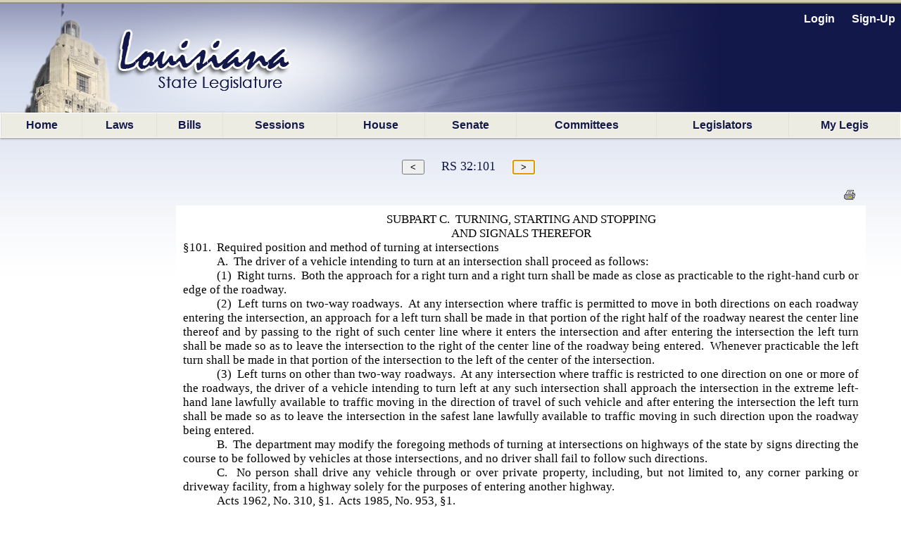

--- FILE ---
content_type: text/html; charset=utf-8
request_url: https://www.legis.la.gov/Legis/Law.aspx?d=88017
body_size: 27103
content:


<!DOCTYPE html PUBLIC "-//W3C//DTD XHTML 1.0 Transitional//EN" "http://www.w3.org/TR/xhtml1/DTD/xhtml1-transitional.dtd">


<html xmlns="http://www.w3.org/1999/xhtml" lang="en">
<!-- Use IE 9 Standards mode because IE 10 does not play well with imagebuttons -->
<meta http-equiv="x-ua-compatible" content="IE=9" />

<head><link href="App_Themes/Legis/jplayer_skin.css" type="text/css" rel="stylesheet" /><link href="App_Themes/Legis/Legis.css" type="text/css" rel="stylesheet" /><link href="App_Themes/Legis/nav.css" type="text/css" rel="stylesheet" /><link href="App_Themes/Legis/vertnav.css" type="text/css" rel="stylesheet" /><link href="App_Themes/Legis/video-js.css" type="text/css" rel="stylesheet" /><link href="App_Themes/Legis/Legis.css?v=251204" rel="stylesheet" type="text/css" /><link href="App_Themes/Legis/nav.css?v=251204" rel="stylesheet" type="text/css" /><link href="App_Themes/Legis/vertnav.css" rel="stylesheet" type="text/css" /><link rel="shortcut icon" href="App_Themes/Legis/Images/State.ico" /><title>
	Louisiana Laws - Louisiana State Legislature
</title>
     <STYLE type="text/css">
P.A0001 {margin:0pt; line-height:15pt; font-family:Times New Roman; font-size:13pt}
P.A0002 {margin:0pt; padding-left:36pt; text-indent:-36pt; line-height:15pt; font-family:Times New Roman; font-size:13pt}
P.A0003 {margin:0pt; text-indent:36pt; line-height:15pt; font-family:Times New Roman; font-size:13pt}
</STYLE>
<style type="text/css">
	.ctl00_MainMenu_0 { background-color:white;visibility:hidden;display:none;position:absolute;left:0px;top:0px; }
	.ctl00_MainMenu_1 { text-decoration:none; }
	.ctl00_MainMenu_2 {  }
	.ctl00_MainMenu_3 {  }
	.ctl00_MainMenu_4 {  }
	.ctl00_MainMenu_5 {  }
	.ctl00_MainMenu_6 {  }

</style></head>

<body id="body">
    <form name="aspnetForm" method="post" action="./Law.aspx?d=88017" id="aspnetForm">
<div>
<input type="hidden" name="__LASTFOCUS" id="__LASTFOCUS" value="" />
<input type="hidden" name="__EVENTTARGET" id="__EVENTTARGET" value="" />
<input type="hidden" name="__EVENTARGUMENT" id="__EVENTARGUMENT" value="" />
<input type="hidden" name="__VIEWSTATE" id="__VIEWSTATE" value="/[base64]/I8GzeYl4zl/a6n7dT594=" />
</div>

<script type="text/javascript">
//<![CDATA[
var theForm = document.forms['aspnetForm'];
if (!theForm) {
    theForm = document.aspnetForm;
}
function __doPostBack(eventTarget, eventArgument) {
    if (!theForm.onsubmit || (theForm.onsubmit() != false)) {
        theForm.__EVENTTARGET.value = eventTarget;
        theForm.__EVENTARGUMENT.value = eventArgument;
        theForm.submit();
    }
}
//]]>
</script>


<script src="/Legis/WebResource.axd?d=5jDUB5FcgRu9gm4gBt1u1KsFLqzVpd0jMIO5iA68CJBuA_vcd-39cRr8vbawEAdmi5popG5R3ZBpCjX6-vmt2udWlEvp-Tm-y6Kw6RtbHZo1&amp;t=638901361900000000" type="text/javascript"></script>


<script src="/Legis/ScriptResource.axd?d=SlCipsbTae1WCWiVjwMDiiAYpppFY4kto1oYBBVLn0Y1AkoLPsyY0T_tzzSPT_y4JUJp2A4Sq0bTCH_-TbF203_cIUYJNaQ_nghyyxt5b_HBHwbPtvXbqhrDCphxn3JXj2Crb1KEaNJKClCt9NO4bg2&amp;t=7f7f23e2" type="text/javascript"></script>
<script src="/Legis/ScriptResource.axd?d=diSgN70uE7PSlGIF-M7i9qiTH7Hn8WERt3qVXrpsChyhwSmuCy3EWh-YFo7L_cBuAJ4YcawKHSP-2pg2Kqh6WY2nOgnCNMJSxH3TREZxenLGzm7En73sqv0D_Q1S4z3wu1PKZ6PeIDSorVFZNOT0FsnVAyciY0uWz0iuvKDViUQkpXyAUPNiQ1YiucARyLuZ0&amp;t=5c0e0825" type="text/javascript"></script>
<script type="text/javascript">
//<![CDATA[
if (typeof(Sys) === 'undefined') throw new Error('ASP.NET Ajax client-side framework failed to load.');
//]]>
</script>

<script src="/Legis/ScriptResource.axd?d=aD-qBI-kRxqsdNU3xdB71n0pQQIe-BUCPRu-BOosiVY6rFHnCVhDb3R1W3ZHBv-NvpDQgfLzxPNUVAkEGUS1AM5RQE-pAco2Lkuwwrd0zW4fQxStpUhAKKKz8bohmqxcehxNzBIGQdOu2JpxtxMlrxqIIQaqhGP3rbwOPnzvxlqq1PTVN3tKZqLVL_irQfCz0&amp;t=5c0e0825" type="text/javascript"></script>
<script src="/Legis/WebResource.axd?d=ldl8T4tUYAiaEMUJC38vfFUY2CTNW0B4XPbye4Thi9T0QGDytwRLDyvOfP5GA67lCUlU6JhIWBi1nNSlAfi0WXm0ymct97GojM1nRV0UIxs1&amp;t=638901361900000000" type="text/javascript"></script>
<div>

	<input type="hidden" name="__VIEWSTATEGENERATOR" id="__VIEWSTATEGENERATOR" value="CA718867" />
	<input type="hidden" name="__PREVIOUSPAGE" id="__PREVIOUSPAGE" value="IC9RfIqMKIr8YKWfmi8YlVHYKlNCDJ3VPq1DpBySwfr1SHF9xOeDM7SAgOKrKtTfh9HKtvv4UaBaDrwGNyAmJoqIWCNFDdtj5uDsp3jA27w1" />
	<input type="hidden" name="__EVENTVALIDATION" id="__EVENTVALIDATION" value="/wEdAAfAqJ8B8NyEhz7PYNn13RN2YXJkOI8VUNRJGIDSh8aWfYqAW3xu4/gyrrnr7w7P4UQAkrSJzmPIcvSM0n+EBX5jjGi2W7BaOM8F8JUyquCx+RjueC3ukxlPrGXEILDMh8A7EdKuIVcmvdcbbrnNKXHF0WVOJVFVINNyKIDwlmPdkqmb8Ua0fmPv9ITLWzGBaME=" />
</div>
        <div id="bg"></div>
        <nav id="LegisMasterDiv" style="margin-left:0%; margin-right:0%">
            <div id="ctl00_PanelUnknownUser" class="LoginLink" style="height:160px;text-align:right;">
	
                <br />
                <a id="ctl00_LinkBtnLogin" class="LoginLink" href="javascript:WebForm_DoPostBackWithOptions(new WebForm_PostBackOptions(&quot;ctl00$LinkBtnLogin&quot;, &quot;&quot;, false, &quot;&quot;, &quot;Login.aspx&quot;, false, true))">Login</a> &nbsp;&nbsp;&nbsp;&nbsp;       
                <a id="ctl00_LinkBtnSignUp" class="LoginLink" href="javascript:WebForm_DoPostBackWithOptions(new WebForm_PostBackOptions(&quot;ctl00$LinkBtnSignUp&quot;, &quot;&quot;, false, &quot;&quot;, &quot;NewUser.aspx&quot;, false, true))">Sign-Up</a>&nbsp;&nbsp;                                          
            
</div>
            

            <a href="#ctl00_MainMenu_SkipLink"><img alt="Skip Navigation Links" src="/Legis/WebResource.axd?d=9dRXm_2hH9Tre_DnPjqfcn65FFHj8DUuXqVRtz_zag39ullvw0q6guAM4ZFsnXHFEq6mGtXywrbQHS8tDVVVxjHIwF9HCr7852nH8bqvaiI1&amp;t=638901361900000000" width="0" height="0" style="border-width:0px;" /></a><table id="ctl00_MainMenu" class="MainMenuStatic ctl00_MainMenu_5 ctl00_MainMenu_2" cellpadding="0" cellspacing="0" border="0">
	<tr>
		<td onmouseover="Menu_HoverStatic(this)" onmouseout="Menu_Unhover(this)" onkeyup="Menu_Key(this)" title="back to the home page" id="ctl00_MainMenun0"><table class="ctl00_MainMenu_4" cellpadding="0" cellspacing="0" border="0" width="100%">
			<tr>
				<td><a class="ctl00_MainMenu_1 ctl00_MainMenu_3" href="Home.aspx">Home</a></td>
			</tr>
		</table></td><td style="width:0px;"></td><td style="width:0px;"></td><td onmouseover="Menu_HoverStatic(this)" onmouseout="Menu_Unhover(this)" onkeyup="Menu_Key(this)" title="View / search LA laws" id="ctl00_MainMenun1"><table class="ctl00_MainMenu_4" cellpadding="0" cellspacing="0" border="0" width="100%">
			<tr>
				<td><a class="ctl00_MainMenu_1 ctl00_MainMenu_3" href="LawSearch.aspx">Laws</a></td>
			</tr>
		</table></td><td style="width:0px;"></td><td style="width:0px;"></td><td onmouseover="Menu_HoverStatic(this)" onmouseout="Menu_Unhover(this)" onkeyup="Menu_Key(this)" id="ctl00_MainMenun2"><table class="ctl00_MainMenu_4" cellpadding="0" cellspacing="0" border="0" width="100%">
			<tr>
				<td><a class="ctl00_MainMenu_1 ctl00_MainMenu_3" href="BillSearch.aspx?sid=last">Bills</a></td>
			</tr>
		</table></td><td style="width:0px;"></td><td style="width:0px;"></td><td onmouseover="Menu_HoverStatic(this)" onmouseout="Menu_Unhover(this)" onkeyup="Menu_Key(this)" id="ctl00_MainMenun3"><table class="ctl00_MainMenu_4" cellpadding="0" cellspacing="0" border="0" width="100%">
			<tr>
				<td><a class="ctl00_MainMenu_1 ctl00_MainMenu_3" href="SessionInfo/SessionInfo.aspx?sid=last">Sessions</a></td>
			</tr>
		</table></td><td style="width:0px;"></td><td style="width:0px;"></td><td onmouseover="Menu_HoverStatic(this)" onmouseout="Menu_Unhover(this)" onkeyup="Menu_Key(this)" title="House home page" id="ctl00_MainMenun4"><table class="ctl00_MainMenu_4" cellpadding="0" cellspacing="0" border="0" width="100%">
			<tr>
				<td><a class="ctl00_MainMenu_1 ctl00_MainMenu_3" href="https://house.louisiana.gov" target="_blank">House</a></td>
			</tr>
		</table></td><td style="width:0px;"></td><td style="width:0px;"></td><td onmouseover="Menu_HoverStatic(this)" onmouseout="Menu_Unhover(this)" onkeyup="Menu_Key(this)" title="Senate home page" id="ctl00_MainMenun5"><table class="ctl00_MainMenu_4" cellpadding="0" cellspacing="0" border="0" width="100%">
			<tr>
				<td><a class="ctl00_MainMenu_1 ctl00_MainMenu_3" href="https://senate.la.gov" target="_blank">Senate</a></td>
			</tr>
		</table></td><td style="width:0px;"></td><td style="width:0px;"></td><td onmouseover="Menu_HoverStatic(this)" onmouseout="Menu_Unhover(this)" onkeyup="Menu_Key(this)" id="ctl00_MainMenun6"><table class="ctl00_MainMenu_4" cellpadding="0" cellspacing="0" border="0" width="100%">
			<tr>
				<td><a class="ctl00_MainMenu_1 ctl00_MainMenu_3" href="Committees.aspx?c=H">Committees</a></td>
			</tr>
		</table></td><td style="width:0px;"></td><td style="width:0px;"></td><td onmouseover="Menu_HoverStatic(this)" onmouseout="Menu_Unhover(this)" onkeyup="Menu_Key(this)" id="ctl00_MainMenun7"><table class="ctl00_MainMenu_4" cellpadding="0" cellspacing="0" border="0" width="100%">
			<tr>
				<td><a class="ctl00_MainMenu_1 ctl00_MainMenu_3" href="Bios.aspx?cid=H">Legislators</a></td>
			</tr>
		</table></td><td style="width:0px;"></td><td style="width:0px;"></td><td onmouseover="Menu_HoverStatic(this)" onmouseout="Menu_Unhover(this)" onkeyup="Menu_Key(this)" title="Manage your own &quot;tracking list&quot; of bills" id="ctl00_MainMenun8"><table class="ctl00_MainMenu_4" cellpadding="0" cellspacing="0" border="0" width="100%">
			<tr>
				<td><a class="ctl00_MainMenu_1 ctl00_MainMenu_3" href="MyLegis.aspx"><noBR>My Legis</noBR></a></td>
			</tr>
		</table></td><td style="width:0px;"></td>
	</tr>
</table><div id="ctl00_MainMenun2Items" class="ctl00_MainMenu_0 MainMenuDynamic ctl00_MainMenu_6">
	<table border="0" cellpadding="0" cellspacing="0">
		<tr onmouseover="Menu_HoverDynamic(this)" onmouseout="Menu_Unhover(this)" onkeyup="Menu_Key(this)" title="view bills from the 2026 Regular Session" id="ctl00_MainMenun9">
			<td><table cellpadding="0" cellspacing="0" border="0" width="100%">
				<tr>
					<td style="width:100%;"><a class="ctl00_MainMenu_1" href="BillSearch.aspx?sid=current">2026 Regular Session</a></td>
				</tr>
			</table></td>
		</tr><tr onmouseover="Menu_HoverDynamic(this)" onmouseout="Menu_Unhover(this)" onkeyup="Menu_Key(this)" title="view bills from other sessions" id="ctl00_MainMenun10">
			<td><table cellpadding="0" cellspacing="0" border="0" width="100%">
				<tr>
					<td style="width:100%;"><a class="ctl00_MainMenu_1" href="BillSearch.aspx">Other Sessions</a></td>
				</tr>
			</table></td>
		</tr>
	</table><div class="ctl00_MainMenu_0" id="ctl00_MainMenun2ItemsUp" onmouseover="PopOut_Up(this)" onmouseout="PopOut_Stop(this)" style="text-align:center;">
		<img src="/Legis/WebResource.axd?d=ipjuTCqW9PLszAb4R023pfK-fxiRaVaxIm_qOvWhTbdyQ6jpjljh_7EOUjyKS80gMCr4hnLRisFrzkORm0mYpzIikuCtpmxgJA8MwtktdjU1&amp;t=638901361900000000" alt="Scroll up" />
	</div><div class="ctl00_MainMenu_0" id="ctl00_MainMenun2ItemsDn" onmouseover="PopOut_Down(this)" onmouseout="PopOut_Stop(this)" style="text-align:center;">
		<img src="/Legis/WebResource.axd?d=zY31a2t2Ehewqi_SuWrMmHzmJ6NGTWXsuYqKKC1JSvgabSu4aroPE9KKWHs9jAm_z0vIwjGlfHRigpXHw7bFSbALLWiG7DibaJi3S1ZdhT41&amp;t=638901361900000000" alt="Scroll down" />
	</div>
</div><div id="ctl00_MainMenun3Items" class="ctl00_MainMenu_0 MainMenuDynamic ctl00_MainMenu_6">
	<table border="0" cellpadding="0" cellspacing="0">
		<tr onmouseover="Menu_HoverDynamic(this)" onmouseout="Menu_Unhover(this)" onkeyup="Menu_Key(this)" title="view session info from the 2026 Regular Session" id="ctl00_MainMenun11">
			<td><table cellpadding="0" cellspacing="0" border="0" width="100%">
				<tr>
					<td style="width:100%;"><a class="ctl00_MainMenu_1" href="SessionInfo/SessionInfo.aspx?sid=current">2026 Regular Session</a></td>
				</tr>
			</table></td>
		</tr><tr onmouseover="Menu_HoverDynamic(this)" onmouseout="Menu_Unhover(this)" onkeyup="Menu_Key(this)" title="view info from other sessions" id="ctl00_MainMenun12">
			<td><table cellpadding="0" cellspacing="0" border="0" width="100%">
				<tr>
					<td style="width:100%;"><a class="ctl00_MainMenu_1" href="SessionInfo/SessionInfo.aspx">Other Sessions</a></td>
				</tr>
			</table></td>
		</tr>
	</table><div class="ctl00_MainMenu_0" id="ctl00_MainMenun3ItemsUp" onmouseover="PopOut_Up(this)" onmouseout="PopOut_Stop(this)" style="text-align:center;">
		<img src="/Legis/WebResource.axd?d=ipjuTCqW9PLszAb4R023pfK-fxiRaVaxIm_qOvWhTbdyQ6jpjljh_7EOUjyKS80gMCr4hnLRisFrzkORm0mYpzIikuCtpmxgJA8MwtktdjU1&amp;t=638901361900000000" alt="Scroll up" />
	</div><div class="ctl00_MainMenu_0" id="ctl00_MainMenun3ItemsDn" onmouseover="PopOut_Down(this)" onmouseout="PopOut_Stop(this)" style="text-align:center;">
		<img src="/Legis/WebResource.axd?d=zY31a2t2Ehewqi_SuWrMmHzmJ6NGTWXsuYqKKC1JSvgabSu4aroPE9KKWHs9jAm_z0vIwjGlfHRigpXHw7bFSbALLWiG7DibaJi3S1ZdhT41&amp;t=638901361900000000" alt="Scroll down" />
	</div>
</div><div id="ctl00_MainMenun6Items" class="ctl00_MainMenu_0 MainMenuDynamic ctl00_MainMenu_6">
	<table border="0" cellpadding="0" cellspacing="0">
		<tr onmouseover="Menu_HoverDynamic(this)" onmouseout="Menu_Unhover(this)" onkeyup="Menu_Key(this)" title="Info. about House committees" id="ctl00_MainMenun13">
			<td><table cellpadding="0" cellspacing="0" border="0" width="100%">
				<tr>
					<td style="width:100%;"><a class="ctl00_MainMenu_1" href="Committees.aspx?c=H">House Committees</a></td>
				</tr>
			</table></td>
		</tr><tr onmouseover="Menu_HoverDynamic(this)" onmouseout="Menu_Unhover(this)" onkeyup="Menu_Key(this)" title="Info. about Senate committees" id="ctl00_MainMenun14">
			<td><table cellpadding="0" cellspacing="0" border="0" width="100%">
				<tr>
					<td style="width:100%;"><a class="ctl00_MainMenu_1" href="Committees.aspx?c=S">Senate Committees</a></td>
				</tr>
			</table></td>
		</tr><tr onmouseover="Menu_HoverDynamic(this)" onmouseout="Menu_Unhover(this)" onkeyup="Menu_Key(this)" title="Info. about miscellaneous legislative committees" id="ctl00_MainMenun15">
			<td><table cellpadding="0" cellspacing="0" border="0" width="100%">
				<tr>
					<td style="width:100%;"><a class="ctl00_MainMenu_1" href="Committees.aspx?c=M">Miscellaneous Committees</a></td>
				</tr>
			</table></td>
		</tr><tr onmouseover="Menu_HoverDynamic(this)" onmouseout="Menu_Unhover(this)" onkeyup="Menu_Key(this)" title="Scheduled committee meetings" id="ctl00_MainMenun16">
			<td><table cellpadding="0" cellspacing="0" border="0" width="100%">
				<tr>
					<td style="width:100%;"><a class="ctl00_MainMenu_1" href="ByCmte.aspx">Scheduled Meetings</a></td>
				</tr>
			</table></td>
		</tr>
	</table><div class="ctl00_MainMenu_0" id="ctl00_MainMenun6ItemsUp" onmouseover="PopOut_Up(this)" onmouseout="PopOut_Stop(this)" style="text-align:center;">
		<img src="/Legis/WebResource.axd?d=ipjuTCqW9PLszAb4R023pfK-fxiRaVaxIm_qOvWhTbdyQ6jpjljh_7EOUjyKS80gMCr4hnLRisFrzkORm0mYpzIikuCtpmxgJA8MwtktdjU1&amp;t=638901361900000000" alt="Scroll up" />
	</div><div class="ctl00_MainMenu_0" id="ctl00_MainMenun6ItemsDn" onmouseover="PopOut_Down(this)" onmouseout="PopOut_Stop(this)" style="text-align:center;">
		<img src="/Legis/WebResource.axd?d=zY31a2t2Ehewqi_SuWrMmHzmJ6NGTWXsuYqKKC1JSvgabSu4aroPE9KKWHs9jAm_z0vIwjGlfHRigpXHw7bFSbALLWiG7DibaJi3S1ZdhT41&amp;t=638901361900000000" alt="Scroll down" />
	</div>
</div><div id="ctl00_MainMenun7Items" class="ctl00_MainMenu_0 MainMenuDynamic ctl00_MainMenu_6">
	<table border="0" cellpadding="0" cellspacing="0">
		<tr onmouseover="Menu_HoverDynamic(this)" onmouseout="Menu_Unhover(this)" onkeyup="Menu_Key(this)" title="Info about the LA State Representatives" id="ctl00_MainMenun17">
			<td><table cellpadding="0" cellspacing="0" border="0" width="100%">
				<tr>
					<td style="width:100%;"><a class="ctl00_MainMenu_1" href="Bios.aspx?cid=H">Representatives</a></td>
				</tr>
			</table></td>
		</tr><tr onmouseover="Menu_HoverDynamic(this)" onmouseout="Menu_Unhover(this)" onkeyup="Menu_Key(this)" title="Info about LA State Senators" id="ctl00_MainMenun18">
			<td><table cellpadding="0" cellspacing="0" border="0" width="100%">
				<tr>
					<td style="width:100%;"><a class="ctl00_MainMenu_1" href="Bios.aspx?cid=S">Senators</a></td>
				</tr>
			</table></td>
		</tr><tr onmouseover="Menu_HoverDynamic(this)" onmouseout="Menu_Unhover(this)" onkeyup="Menu_Key(this)" id="ctl00_MainMenun19">
			<td><table cellpadding="0" cellspacing="0" border="0" width="100%">
				<tr>
					<td style="width:100%;"><a class="ctl00_MainMenu_1" href="Caucuses.aspx">Caucuses and Delegations</a></td>
				</tr>
			</table></td>
		</tr>
	</table><div class="ctl00_MainMenu_0" id="ctl00_MainMenun7ItemsUp" onmouseover="PopOut_Up(this)" onmouseout="PopOut_Stop(this)" style="text-align:center;">
		<img src="/Legis/WebResource.axd?d=ipjuTCqW9PLszAb4R023pfK-fxiRaVaxIm_qOvWhTbdyQ6jpjljh_7EOUjyKS80gMCr4hnLRisFrzkORm0mYpzIikuCtpmxgJA8MwtktdjU1&amp;t=638901361900000000" alt="Scroll up" />
	</div><div class="ctl00_MainMenu_0" id="ctl00_MainMenun7ItemsDn" onmouseover="PopOut_Down(this)" onmouseout="PopOut_Stop(this)" style="text-align:center;">
		<img src="/Legis/WebResource.axd?d=zY31a2t2Ehewqi_SuWrMmHzmJ6NGTWXsuYqKKC1JSvgabSu4aroPE9KKWHs9jAm_z0vIwjGlfHRigpXHw7bFSbALLWiG7DibaJi3S1ZdhT41&amp;t=638901361900000000" alt="Scroll down" />
	</div>
</div><a id="ctl00_MainMenu_SkipLink"></a>
            
            
    <script type="text/javascript">
//<![CDATA[
Sys.WebForms.PageRequestManager._initialize('ctl00$PageBody$ScriptManager1', 'aspnetForm', ['tctl00$PageBody$UpdatePanelLawDoc',''], [], [], 90, 'ctl00');
//]]>
</script>
 
    <div id="ctl00_PageBody_UpdatePanelLawDoc">
	
            <div id="ctl00_PageBody_divLaw" style="margin:30px 50px 0px 250px;">
                <div style="text-align:center; margin-right:150px; white-space:nowrap;">
                    <input type="submit" name="ctl00$PageBody$ButtonPrevious" value=" &lt; " id="ctl00_PageBody_ButtonPrevious" title="view previous" />&nbsp;&nbsp;&nbsp;&nbsp;&nbsp;
                    <span id="ctl00_PageBody_LabelName" class="title" style="font-size:Large;">RS 32:101</span>&nbsp;&nbsp;&nbsp;&nbsp;&nbsp;
                    <input type="submit" name="ctl00$PageBody$ButtonNext" value=" > " id="ctl00_PageBody_ButtonNext" title="view next" />
                </div>
                <br />
                <div style="text-align:right;">
                    <a id="ctl00_PageBody_linkPrint" title="Printable Version" href="LawPrint.aspx?d=88017" target="_blank"><img title="Printable Version" src="App_Themes/Legis/Images/print.gif" alt="" style="border-width:0px;" /></a>
                    &nbsp;&nbsp;
                </div>
                
                <input type="hidden" name="ctl00$PageBody$HiddenDocId" id="ctl00_PageBody_HiddenDocId" value="88017" />
                <input type="hidden" name="ctl00$PageBody$HiddenDocIndex" id="ctl00_PageBody_HiddenDocIndex" />
                  
                <div style="padding:10px 10px 10px 10px; background-color:White;">
                   <span id="ctl00_PageBody_LabelDocument"><P class=A0001 align=center>SUBPART C. &nbsp;TURNING, STARTING AND STOPPING</P>
<P class=A0001 align=center>AND SIGNALS THEREFOR</P>
<P class=A0002 align=justify>&#167;101. &nbsp;Required position and method of turning at intersections</P>
<P class=A0003 align=justify>A. &nbsp;The driver of a vehicle intending to turn at an intersection shall proceed as follows:</P>
<P class=A0003 align=justify>(1) &nbsp;Right turns. &nbsp;Both the approach for a right turn and a right turn shall be made as close as practicable to the right-hand curb or edge of the roadway. </P>
<P class=A0003 align=justify>(2) &nbsp;Left turns on two-way roadways. &nbsp;At any intersection where traffic is permitted to move in both directions on each roadway entering the intersection, an approach for a left turn shall be made in that portion of the right half of the roadway nearest the center line thereof and by passing to the right of such center line where it enters the intersection and after entering the intersection the left turn shall be made so as to leave the intersection to the right of the center line of the roadway being entered. &nbsp;Whenever practicable the left turn shall be made in that portion of the intersection to the left of the center of the intersection. </P>
<P class=A0003 align=justify>(3) &nbsp;Left turns on other than two-way roadways. &nbsp;At any intersection where traffic is restricted to one direction on one or more of the roadways, the driver of a vehicle intending to turn left at any such intersection shall approach the intersection in the extreme left-hand lane lawfully available to traffic moving in the direction of travel of such vehicle and after entering the intersection the left turn shall be made so as to leave the intersection in the safest lane lawfully available to traffic moving in such direction upon the roadway being entered. </P>
<P class=A0003 align=justify>B. &nbsp;The department may modify the foregoing methods of turning at intersections on highways of the state by signs directing the course to be followed by vehicles at those intersections, and no driver shall fail to follow such directions. </P>
<P class=A0003 align=justify>C. &nbsp;No person shall drive any vehicle through or over private property, including, but not limited to, any corner parking or driveway facility, from a highway solely for the purposes of entering another highway.</P>
<P class=A0003 align=justify>Acts 1962, No. 310, &#167;1. &nbsp;Acts 1985, No. 953, &#167;1. </P></span>
                </div>
            </div>
            
             
            
                     
        
</div> 

         
        </nav>
        <br /><br /> 
        <footer style="text-align:center;font-size:small">
             If you experience any technical difficulties navigating this website, <a style="font-size:small; font-weight:bold" href="mailto:weblegis@legis.la.gov">contact the webmaster.</a> 
             <br/>P.O. Box 94062 (900 North Third Street) Baton Rouge, Louisiana  70804-9062
        </footer>
       <br />
   

<script type="text/javascript">
//<![CDATA[
var ctl00_MainMenu_Data = new Object();
ctl00_MainMenu_Data.disappearAfter = 500;
ctl00_MainMenu_Data.horizontalOffset = 0;
ctl00_MainMenu_Data.verticalOffset = 0;
ctl00_MainMenu_Data.iframeUrl = '/Legis/WebResource.axd?d=CMNSuYt9E0qEVKpGd6C2Mk8gw3o6qYsjFl0U13GSZOFThGLKC8twmARquGB9ruSUoczZtvlPGM3pB_hD5taFEIl2zIK5z9kNCvFYrFVVJZg1&t=638901361900000000';
WebForm_AutoFocus('ctl00_PageBody_ButtonNext');//]]>
</script>
</form>
</body>
</html>
